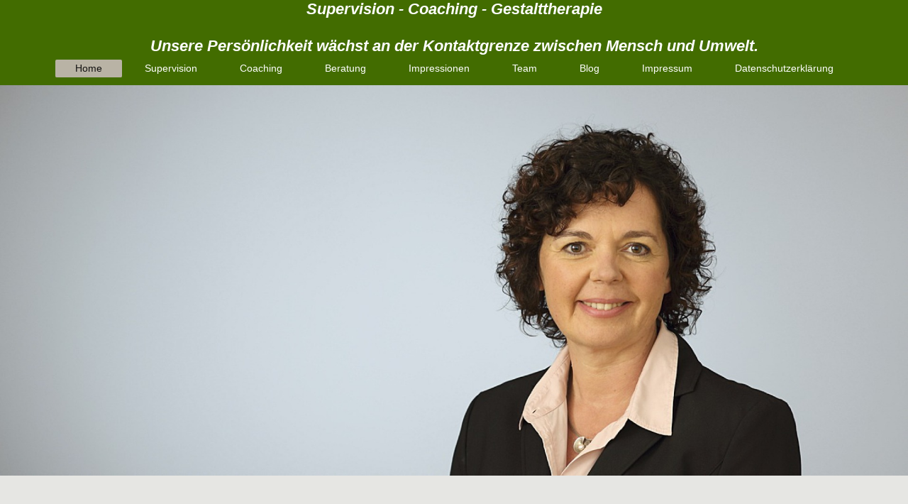

--- FILE ---
content_type: text/html; charset=UTF-8
request_url: https://www.gestaltsupervision-rheinhessen.de/
body_size: 10648
content:
<!DOCTYPE html>
<html lang="de"  ><head prefix="og: http://ogp.me/ns# fb: http://ogp.me/ns/fb# business: http://ogp.me/ns/business#">
    <meta http-equiv="Content-Type" content="text/html; charset=utf-8"/>
    <meta name="generator" content="IONOS MyWebsite"/>
        
    <link rel="dns-prefetch" href="//cdn.website-start.de/"/>
    <link rel="dns-prefetch" href="//101.mod.mywebsite-editor.com"/>
    <link rel="dns-prefetch" href="https://101.sb.mywebsite-editor.com/"/>
    <link rel="shortcut icon" href="https://www.gestaltsupervision-rheinhessen.de/s/misc/favicon.png?1595510591"/>
        <link rel="apple-touch-icon" href="https://www.gestaltsupervision-rheinhessen.de/s/misc/touchicon.png?1511347076"/>
        <title>Supervision - Coaching - Beratung Trudel  und Gerd  Grundke - Home</title>
    <style type="text/css">@media screen and (max-device-width: 1024px) {.diyw a.switchViewWeb {display: inline !important;}}</style>
    <style type="text/css">@media screen and (min-device-width: 1024px) {
            .mediumScreenDisabled { display:block }
            .smallScreenDisabled { display:block }
        }
        @media screen and (max-device-width: 1024px) { .mediumScreenDisabled { display:none } }
        @media screen and (max-device-width: 568px) { .smallScreenDisabled { display:none } }
                @media screen and (min-width: 1024px) {
            .mobilepreview .mediumScreenDisabled { display:block }
            .mobilepreview .smallScreenDisabled { display:block }
        }
        @media screen and (max-width: 1024px) { .mobilepreview .mediumScreenDisabled { display:none } }
        @media screen and (max-width: 568px) { .mobilepreview .smallScreenDisabled { display:none } }</style>
    <meta name="viewport" content="width=device-width, initial-scale=1, maximum-scale=1, minimal-ui"/>

<meta name="format-detection" content="telephone=no"/>
        <meta name="keywords" content="Beratung, Supervision, Coaching, Gestalttherapie, Krise, Psychotherapie, Paarberatung, Rheinhessen,Stress, Stressbewältigung"/>
            <meta name="description" content="Sie befinden sich in einem Veränderungsprozess und wünschen sich Unterstützung? Wir bieten  Ihnen Beratung bei privaten und beruflichen Fragen und begleiten Sie professionell. Einzeltherapie, Paarberatung, Supervision und Coaching sind möglich. Unsere Praxis befindet sich  in Wallertheim (Rheinhessen)."/>
            <meta name="robots" content="index,follow"/>
        <link href="//cdn.website-start.de/templates/2134/style.css?1758547156484" rel="stylesheet" type="text/css"/>
    <link href="https://www.gestaltsupervision-rheinhessen.de/s/style/theming.css?1761726733" rel="stylesheet" type="text/css"/>
    <link href="//cdn.website-start.de/app/cdn/min/group/web.css?1758547156484" rel="stylesheet" type="text/css"/>
<link href="//cdn.website-start.de/app/cdn/min/moduleserver/css/de_DE/common,form,shoppingbasket?1758547156484" rel="stylesheet" type="text/css"/>
    <link href="//cdn.website-start.de/app/cdn/min/group/mobilenavigation.css?1758547156484" rel="stylesheet" type="text/css"/>
    <link href="https://101.sb.mywebsite-editor.com/app/logstate2-css.php?site=549276226&amp;t=1767291649" rel="stylesheet" type="text/css"/>

<script type="text/javascript">
    /* <![CDATA[ */
var stagingMode = '';
    /* ]]> */
</script>
<script src="https://101.sb.mywebsite-editor.com/app/logstate-js.php?site=549276226&amp;t=1767291649"></script>

    <link href="//cdn.website-start.de/templates/2134/print.css?1758547156484" rel="stylesheet" media="print" type="text/css"/>
    <script type="text/javascript">
    /* <![CDATA[ */
    var systemurl = 'https://101.sb.mywebsite-editor.com/';
    var webPath = '/';
    var proxyName = '';
    var webServerName = 'www.gestaltsupervision-rheinhessen.de';
    var sslServerUrl = 'https://www.gestaltsupervision-rheinhessen.de';
    var nonSslServerUrl = 'http://www.gestaltsupervision-rheinhessen.de';
    var webserverProtocol = 'http://';
    var nghScriptsUrlPrefix = '//101.mod.mywebsite-editor.com';
    var sessionNamespace = 'DIY_SB';
    var jimdoData = {
        cdnUrl:  '//cdn.website-start.de/',
        messages: {
            lightBox: {
    image : 'Bild',
    of: 'von'
}

        },
        isTrial: 0,
        pageId: 1833766    };
    var script_basisID = "549276226";

    diy = window.diy || {};
    diy.web = diy.web || {};

        diy.web.jsBaseUrl = "//cdn.website-start.de/s/build/";

    diy.context = diy.context || {};
    diy.context.type = diy.context.type || 'web';
    /* ]]> */
</script>

<script type="text/javascript" src="//cdn.website-start.de/app/cdn/min/group/web.js?1758547156484" crossorigin="anonymous"></script><script type="text/javascript" src="//cdn.website-start.de/s/build/web.bundle.js?1758547156484" crossorigin="anonymous"></script><script type="text/javascript" src="//cdn.website-start.de/app/cdn/min/group/mobilenavigation.js?1758547156484" crossorigin="anonymous"></script><script src="//cdn.website-start.de/app/cdn/min/moduleserver/js/de_DE/common,form,shoppingbasket?1758547156484"></script>
<script type="text/javascript" src="https://cdn.website-start.de/proxy/apps/t9uib6/resource/dependencies/"></script><script type="text/javascript">
                    if (typeof require !== 'undefined') {
                        require.config({
                            waitSeconds : 10,
                            baseUrl : 'https://cdn.website-start.de/proxy/apps/t9uib6/js/'
                        });
                    }
                </script><script type="text/javascript" src="//cdn.website-start.de/app/cdn/min/group/pfcsupport.js?1758547156484" crossorigin="anonymous"></script>    <meta property="og:type" content="business.business"/>
    <meta property="og:url" content="https://www.gestaltsupervision-rheinhessen.de/"/>
    <meta property="og:title" content="Supervision - Coaching - Beratung Trudel  und Gerd  Grundke - Home"/>
            <meta property="og:description" content="Sie befinden sich in einem Veränderungsprozess und wünschen sich Unterstützung? Wir bieten  Ihnen Beratung bei privaten und beruflichen Fragen und begleiten Sie professionell. Einzeltherapie, Paarberatung, Supervision und Coaching sind möglich. Unsere Praxis befindet sich  in Wallertheim (Rheinhessen)."/>
                <meta property="og:image" content="https://www.gestaltsupervision-rheinhessen.de/s/img/emotionheader25418835.gif"/>
        <meta property="business:contact_data:country_name" content="Deutschland"/>
    <meta property="business:contact_data:street_address" content="Im Vogelsang 24"/>
    <meta property="business:contact_data:locality" content="Wallertheim"/>
    <meta property="business:contact_data:region" content="300"/>
    <meta property="business:contact_data:email" content="info@gestaltsupervision-rheinhessen.de"/>
    <meta property="business:contact_data:postal_code" content="55578"/>
    <meta property="business:contact_data:phone_number" content=" +49 171 1664392"/>
    
    
<link href="//cdn.website-start.de/sections/_res/public/common.css" rel="stylesheet" type="text/css"/><link href="//cdn.website-start.de/sections/highlights-1/public/style.css" rel="stylesheet" type="text/css"/><link href="//cdn.website-start.de/sections/collages-3/public/style.css" rel="stylesheet" type="text/css"/><link href="https://cdn.website-start.de/proxy/apps/z4fpz3/s/diy/basic/public/css/basic.css?rev-1572432709=" rel="stylesheet" type="text/css"/><link href="https://cdn.website-start.de/proxy/apps/z4fpz3/s/facebook/facebookLike/public/css/web.css?rev-1572432709=" rel="stylesheet" type="text/css"/></head>


<body class="body diyBgActive  startpage cc-pagemode-default diyfeNoSidebar diy-layout-fullWidth diy-market-de_DE" data-pageid="1833766" id="page-1833766">
    
    <div class="diyw">
        <div class="diyweb">
<div class="diywebGutter">
<div class="diywebHeader diyfeCA diyfeCA2">

<div class="diywebHeader-item diywebMobileNavigation">

<nav id="diyfeMobileNav" class="diyfeCA diyfeCA2" role="navigation">
    <a title="Navigation aufklappen/zuklappen">Navigation aufklappen/zuklappen</a>
    <ul class="mainNav1"><li class="current hasSubNavigation"><a data-page-id="1833766" href="https://www.gestaltsupervision-rheinhessen.de/" class="current level_1"><span>Home</span></a></li><li class=" hasSubNavigation"><a data-page-id="1866603" href="https://www.gestaltsupervision-rheinhessen.de/supervision/" class=" level_1"><span>Supervision</span></a><span class="diyfeDropDownSubOpener">&nbsp;</span><div class="diyfeDropDownSubList diyfeCA diyfeCA3"><ul class="mainNav2"><li class=" hasSubNavigation"><a data-page-id="1962888" href="https://www.gestaltsupervision-rheinhessen.de/supervision/arbeitsweise/" class=" level_2"><span>Arbeitsweise</span></a></li></ul></div></li><li class=" hasSubNavigation"><a data-page-id="1833767" href="https://www.gestaltsupervision-rheinhessen.de/coaching/" class=" level_1"><span>Coaching</span></a></li><li class=" hasSubNavigation"><a data-page-id="1866602" href="https://www.gestaltsupervision-rheinhessen.de/beratung/" class=" level_1"><span>Beratung</span></a><span class="diyfeDropDownSubOpener">&nbsp;</span><div class="diyfeDropDownSubList diyfeCA diyfeCA3"><ul class="mainNav2"><li class=" hasSubNavigation"><a data-page-id="1962889" href="https://www.gestaltsupervision-rheinhessen.de/beratung/einzelberatung/" class=" level_2"><span>Einzelberatung</span></a></li><li class=" hasSubNavigation"><a data-page-id="1962893" href="https://www.gestaltsupervision-rheinhessen.de/beratung/paarberatung/" class=" level_2"><span>Paarberatung</span></a></li></ul></div></li><li class=" hasSubNavigation"><a data-page-id="2159390" href="https://www.gestaltsupervision-rheinhessen.de/impressionen/" class=" level_1"><span>Impressionen</span></a></li><li class=" hasSubNavigation"><a data-page-id="1866601" href="https://www.gestaltsupervision-rheinhessen.de/team/" class=" level_1"><span>Team</span></a></li><li class=" hasSubNavigation"><a data-page-id="2156430" href="https://www.gestaltsupervision-rheinhessen.de/blog/" class=" level_1"><span>Blog</span></a></li><li class=" hasSubNavigation"><a data-page-id="1833768" href="https://www.gestaltsupervision-rheinhessen.de/impressum/" class=" level_1"><span>Impressum</span></a></li><li class=" hasSubNavigation"><a data-page-id="2154519" href="https://www.gestaltsupervision-rheinhessen.de/datenschutzerklärung/" class=" level_1"><span>Datenschutzerklärung</span></a></li></ul></nav>
</div>
<div class="diywebHeader-item diywebLogoArea">

    <style type="text/css" media="all">
        /* <![CDATA[ */
                .diyw #website-logo {
            text-align: center !important;
                        padding: 0px 0;
                    }
        
        
        .diyw #website-logo p.website-logo-text,
        .diyw #website-logo p.website-logo-text a.website-logo-text {
            text-align: center !important;
            font-family: Arial, Helvetica, sans-serif !important;
            font-size: 22px !important;
            font-style: italic !important;
            font-weight: bold !important;
        }
        
                /* ]]> */
    </style>

    <div id="website-logo">
    
                    <p class="website-logo-text "><a href="https://www.gestaltsupervision-rheinhessen.de/" class="website-logo-text">Supervision - Coaching - Gestalttherapie<br/>
<br/>
Unsere Persönlichkeit wächst an der Kontaktgrenze zwischen Mensch und Umwelt.</a>
            </p>
            </div>


</div>

<div class="diywebHeader-item diywebDesktopNavigation">
<div class="diywebMainNavigation">
<div class="webnavigation"><ul id="mainNav1" class="mainNav1"><li class="navTopItemGroup_1"><a data-page-id="1833766" href="https://www.gestaltsupervision-rheinhessen.de/" class="current level_1"><span>Home</span></a></li><li class="navTopItemGroup_2"><a data-page-id="1866603" href="https://www.gestaltsupervision-rheinhessen.de/supervision/" class="level_1"><span>Supervision</span></a></li><li class="navTopItemGroup_3"><a data-page-id="1833767" href="https://www.gestaltsupervision-rheinhessen.de/coaching/" class="level_1"><span>Coaching</span></a></li><li class="navTopItemGroup_4"><a data-page-id="1866602" href="https://www.gestaltsupervision-rheinhessen.de/beratung/" class="level_1"><span>Beratung</span></a></li><li class="navTopItemGroup_5"><a data-page-id="2159390" href="https://www.gestaltsupervision-rheinhessen.de/impressionen/" class="level_1"><span>Impressionen</span></a></li><li class="navTopItemGroup_6"><a data-page-id="1866601" href="https://www.gestaltsupervision-rheinhessen.de/team/" class="level_1"><span>Team</span></a></li><li class="navTopItemGroup_7"><a data-page-id="2156430" href="https://www.gestaltsupervision-rheinhessen.de/blog/" class="level_1"><span>Blog</span></a></li><li class="navTopItemGroup_8"><a data-page-id="1833768" href="https://www.gestaltsupervision-rheinhessen.de/impressum/" class="level_1"><span>Impressum</span></a></li><li class="navTopItemGroup_9"><a data-page-id="2154519" href="https://www.gestaltsupervision-rheinhessen.de/datenschutzerklärung/" class="level_1"><span>Datenschutzerklärung</span></a></li></ul></div>
<div class="webnavigation"></div>
<div class="webnavigation"></div>
</div>
</div>
</div>
</div>

<div class="diywebContent">
<div class="diywebGutter">
<div class="diywebMain">
<div class="diyfeCA diyfeCA1">

        <div id="content_area">
        	<div id="content_start"></div>
        	
        
        <div id="matrix_1999974" class="sortable-matrix" data-matrixId="1999974"><div class="n module-type-imageSubtitle "> <div class="clearover imageSubtitle imageFitWidth" id="imageSubtitle-30112482">
    <div class="align-container align-center" style="">
        <a class="imagewrapper" href="https://www.gestaltsupervision-rheinhessen.de/s/cc_images/teaserbox_68115507.JPG?t=1520259361" rel="lightbox[30112482]">
            <img id="image_68115507" src="https://www.gestaltsupervision-rheinhessen.de/s/cc_images/cache_68115507.JPG?t=1520259361" alt="" style="; height:auto"/>
        </a>

        
    </div>

</div>

<script type="text/javascript">
//<![CDATA[
jQuery(function($) {
    var $target = $('#imageSubtitle-30112482');

    if ($.fn.swipebox && Modernizr.touch) {
        $target
            .find('a[rel*="lightbox"]')
            .addClass('swipebox')
            .swipebox();
    } else {
        $target.tinyLightbox({
            item: 'a[rel*="lightbox"]',
            cycle: false,
            hideNavigation: true
        });
    }
});
//]]>
</script>
 </div><div class="n module-type-text diyfeLiveArea "> <h1> </h1>
<h1><span style="color:#A9A8A8;">Herzlich Willkommen</span></h1>
<p> </p> </div><div class="n module-type-text diyfeLiveArea "> <p style="text-align: center;"><span style="font-size:16px;"><span style="color: rgb(102, 102, 102);">Informieren Sie sich auf unserer Webseite über uns und unsere Angebote.</span></span></p>
<p style="text-align: center;"><span style="font-size:16px;"><span style="color: rgb(102, 102, 102);">Gerne beantworten wir Ihre Fragen auch telefonisch, per Mail oder in einem persönlichen
Gespräch.</span></span></p>
<p style="text-align: center;"><span style="font-size:16px;"><span style="color: rgb(102, 102, 102);">Viel Spaß beim Stöbern!</span></span></p>
<p style="text-align: center;"> </p>
<p style="text-align: center;"><strong><span style="font-size:16px;"><span style="color: rgb(169, 168, 168);"><em>Trudel &amp; Gerd Grundke</em></span></span></strong></p> </div><div class="n module-type-spacer diyfeLiveArea "> <div class="the-spacer id30112494" style="height: 90px;">
</div>
 </div><div class="n module-type-section section-base-highlights-1 section-layout-columns-left section-layout-cls-has-columns section-layout-cls-columns section-layout-cls-left section-fullwidth-yes section-style-preset-3 ">         <div id="s524c5bbbf97ba84e7c78597f35d68f92" class="section-wrapper section-has-no-background section-has-loop-background section-cls-v-spaced section-cls-adjust-for-loop-shadow ">
                    <div class="section-bg-element-container" id="section_bg_element_30112607">
            <div class="section-bg-element-inner "></div>
            
        </div>
        
            <div class="section-content section-bg-no-contrast diyfeLiveArea">
                <div class="n module-type-sectionContainer module-alias-content section-has-no-background">             <div class="section-wrapper ">
                        <div class="section-bg-element-container" id="section_bg_element_30112610">
            <div class="section-bg-element-inner "></div>
            
        </div>
        
                <div class="section-content section-bg-no-contrast">
                    <div class="section-extras-element"></div>
                    <div class="section-group section-group-loopContainer section-cls-card section-cls-display-columns loop-same-size section-cls-b-3 section-cls-c-3 section-cls-even-distribution">
            <div class="n module-type-sectionContainer module-alias-loop loop-same-size section-row-1 section-pos-n1 section-no-1 section-rc3 section-pos-odd section-pos-first section-lb3 section-has-background section-has-background-color section-cls-card section-cls-display-columns">             <div class="section-wrapper ">
                        <div class="section-bg-element-container" id="section_bg_element_30112611">
            <div class="section-bg-element-inner " style=" background-color: rgba(255,255,255,1);"></div>
            
        </div>
        
                <div class="section-content section-bg-black-contrast">
                    <div class="section-extras-element"></div>
                    <div class="section-group section-group-c1 section-cls-cover">
            <div class="n module-type-imageSubtitle module-alias-loopImage "> <div class="clearover imageSubtitle imageFitWidth" id="imageSubtitle-30112612">
    <div class="align-container " style="">
        <a class="imagewrapper" href="https://www.gestaltsupervision-rheinhessen.de/s/cc_images/teaserbox_68115602.jpg?t=1519203127" rel="lightbox[30112612]">
            <img id="image_68115602" src="https://www.gestaltsupervision-rheinhessen.de/s/cc_images/cache_68115602.jpg?t=1519203127" alt="" style="; height:auto"/>
        </a>

        
    </div>

</div>

<script type="text/javascript">
//<![CDATA[
jQuery(function($) {
    var $target = $('#imageSubtitle-30112612');

    if ($.fn.swipebox && Modernizr.touch) {
        $target
            .find('a[rel*="lightbox"]')
            .addClass('swipebox')
            .swipebox();
    } else {
        $target.tinyLightbox({
            item: 'a[rel*="lightbox"]',
            cycle: false,
            hideNavigation: true
        });
    }
});
//]]>
</script>
 </div>
        </div>        <div class="section-group section-group-c2 section-cls-display-rows">
            <div class="n module-type-header module-alias-loopTitle "> <h2><span class="diyfeDecoration">Supervision</span></h2> </div><div class="n module-type-text module-alias-loopDescription section-cls-normal-text"> <p>Ihre beruflichen Anliegen stehen im Mittelpunkt. Supervision eröffnet neue Perspektiven und zeigt Lösungsansätze auf.</p> </div>        <div class="section-group section-group-loopButtonWrapper ">
            <div class="n module-type-button module-alias-loopButton section-cls-button-variant-1"> <div class="module-button-container">
    <a href="https://www.gestaltsupervision-rheinhessen.de/supervision/" class="diyfeLinkAsButton">ERFAHREN SIE MEHR</a></div>
 </div>
        </div>
        </div>
                </div>
            </div> </div><div class="n module-type-sectionContainer module-alias-loop loop-same-size section-row-1 section-pos-n2 section-no-2 section-rc3 section-pos-even section-lb3 section-has-background section-has-background-color section-cls-card section-cls-display-columns">             <div class="section-wrapper ">
                        <div class="section-bg-element-container" id="section_bg_element_30112617">
            <div class="section-bg-element-inner " style=" background-color: rgba(255,255,255,1);"></div>
            
        </div>
        
                <div class="section-content section-bg-black-contrast">
                    <div class="section-extras-element"></div>
                    <div class="section-group section-group-c1 section-cls-cover">
            <div class="n module-type-imageSubtitle module-alias-loopImage "> <div class="clearover imageSubtitle imageFitWidth" id="imageSubtitle-30112618">
    <div class="align-container " style="">
        <a class="imagewrapper" href="https://www.gestaltsupervision-rheinhessen.de/s/cc_images/teaserbox_68115603.jpg?t=1519280049" rel="lightbox[30112618]">
            <img id="image_68115603" src="https://www.gestaltsupervision-rheinhessen.de/s/cc_images/cache_68115603.jpg?t=1519280049" alt="" style="; height:auto"/>
        </a>

        
    </div>

</div>

<script type="text/javascript">
//<![CDATA[
jQuery(function($) {
    var $target = $('#imageSubtitle-30112618');

    if ($.fn.swipebox && Modernizr.touch) {
        $target
            .find('a[rel*="lightbox"]')
            .addClass('swipebox')
            .swipebox();
    } else {
        $target.tinyLightbox({
            item: 'a[rel*="lightbox"]',
            cycle: false,
            hideNavigation: true
        });
    }
});
//]]>
</script>
 </div>
        </div>        <div class="section-group section-group-c2 section-cls-display-rows">
            <div class="n module-type-header module-alias-loopTitle "> <h2><span class="diyfeDecoration">Coaching</span></h2> </div><div class="n module-type-text module-alias-loopDescription section-cls-normal-text"> <p>Coaching richtet sich in erster Linie an Führungskräfte und Mitarbeiter in Leitungsfunktion. Mitarbeiterführung, Kommunikation und Zusammenarbeit stehen als Themen im Fokus.</p> </div>        <div class="section-group section-group-loopButtonWrapper ">
            <div class="n module-type-button module-alias-loopButton section-cls-button-variant-1"> <div class="module-button-container">
    <a href="https://www.gestaltsupervision-rheinhessen.de/coaching/" class="diyfeLinkAsButton">ERFAHREN SIE MEHR</a></div>
 </div>
        </div>
        </div>
                </div>
            </div> </div><div class="n module-type-sectionContainer module-alias-loop loop-same-size section-row-1 section-pos-n3 section-no-3 section-rc3 section-pos-odd section-pos-m3 section-pos-last section-lb3 section-has-background section-has-background-color section-cls-card section-cls-display-columns">             <div class="section-wrapper ">
                        <div class="section-bg-element-container" id="section_bg_element_30112623">
            <div class="section-bg-element-inner " style=" background-color: rgba(255,255,255,1);"></div>
            
        </div>
        
                <div class="section-content section-bg-black-contrast">
                    <div class="section-extras-element"></div>
                    <div class="section-group section-group-c1 section-cls-cover">
            <div class="n module-type-imageSubtitle module-alias-loopImage "> <div class="clearover imageSubtitle imageFitWidth" id="imageSubtitle-30112624">
    <div class="align-container " style="">
        <a class="imagewrapper" href="https://www.gestaltsupervision-rheinhessen.de/s/cc_images/teaserbox_68115604.JPG?t=1519279997" rel="lightbox[30112624]">
            <img id="image_68115604" src="https://www.gestaltsupervision-rheinhessen.de/s/cc_images/cache_68115604.JPG?t=1519279997" alt="" style="; height:auto"/>
        </a>

        
    </div>

</div>

<script type="text/javascript">
//<![CDATA[
jQuery(function($) {
    var $target = $('#imageSubtitle-30112624');

    if ($.fn.swipebox && Modernizr.touch) {
        $target
            .find('a[rel*="lightbox"]')
            .addClass('swipebox')
            .swipebox();
    } else {
        $target.tinyLightbox({
            item: 'a[rel*="lightbox"]',
            cycle: false,
            hideNavigation: true
        });
    }
});
//]]>
</script>
 </div>
        </div>        <div class="section-group section-group-c2 section-cls-display-rows">
            <div class="n module-type-header module-alias-loopTitle "> <h2><span class="diyfeDecoration">Beratung</span></h2> </div><div class="n module-type-text module-alias-loopDescription section-cls-normal-text"> <p>Lebenskrisen können jeden treffen. Dann reicht häufig die Begleitung durch Familie und Freunde nicht mehr aus. Wir begleiten Sie wertschätzend und  professionell. Wir beraten Einzelpersonen
&amp; Paare.</p> </div>        <div class="section-group section-group-loopButtonWrapper ">
            <div class="n module-type-button module-alias-loopButton section-cls-button-variant-1"> <div class="module-button-container">
    <a href="https://www.gestaltsupervision-rheinhessen.de/beratung/" class="diyfeLinkAsButton">ERFAHREN SIE MEHR</a></div>
 </div>
        </div>
        </div>
                </div>
            </div> </div>
        </div>
                </div>
            </div> </div>
            </div>
        </div> </div><div class="n module-type-matrix "> 

<div class="diyfeModGridGroup diyfeModGrid6 diyfeModGridStyleTeaser">
            <div class="diyfeModGridElement diyfeModGridCol10 diyfeModGridElement1st">
            <div class="diyfeModGridContent">
                <div id="matrix_2712594" class="sortable-matrix-child" data-matrixId="2712594"><div class="n module-type-spacer diyfeLiveArea "> <div class="the-spacer id30112319" style="height: 10px;">
</div>
 </div><div class="n module-type-spacer diyfeLiveArea "> <div class="the-spacer id30112022" style="height: 25px;">
</div>
 </div></div>            </div>
        </div>
            <div class="diyfeModGridElement diyfeModGridCol20 diyfeModGridElement2nd">
            <div class="diyfeModGridContent">
                <div id="matrix_2712595" class="sortable-matrix-child" data-matrixId="2712595"><div class="n module-type-spacer diyfeLiveArea "> <div class="the-spacer id30112023" style="height: 45px;">
</div>
 </div><div class="n module-type-header diyfeLiveArea "> <h1><span class="diyfeDecoration">Das Team</span></h1> </div><div class="n module-type-spacer diyfeLiveArea "> <div class="the-spacer id30112025" style="height: 25px;">
</div>
 </div><div class="n module-type-text diyfeLiveArea "> <p><span style="font-size:16px;">Wir sind seit 2016 miteinander verheiratet. Es ist für jeden von uns die 2. Ehe. Ganz bewusst haben wir uns noch einmal dazu entschlossen.</span></p>
<p><span style="font-size:16px;">Seit 2018 sind wir nun auch gemeinsam freiberuflich tätig. Manches werden wir gemeinsam anbieten. Andererseits haben wir uns auch unterschiedliche Arbeitsschwerpunkte
gesetzt.</span></p>
<p> </p>
<p><span style="font-size:16px;">Beide gehen wir noch anderen Arbeitstätigkeiten nach.</span></p>
<p> </p>
<p><span style="font-size:16px;">Weitere Informationen erhalten Sie, durch einen Klick auf das Foto.</span></p> </div><div class="n module-type-spacer diyfeLiveArea "> <div class="the-spacer id30112027" style="height: 15px;">
</div>
 </div></div>            </div>
        </div>
            <div class="diyfeModGridElement diyfeModGridCol20 diyfeModGridElement3rd">
            <div class="diyfeModGridContent">
                <div id="matrix_2712596" class="sortable-matrix-child" data-matrixId="2712596"><div class="n module-type-spacer diyfeLiveArea "> <div class="the-spacer id30112029" style="height: 45px;">
</div>
 </div><div class="n module-type-imageSubtitle diyfeLiveArea "> <div class="clearover imageSubtitle" id="imageSubtitle-30112030">
    <div class="align-container align-center" style="max-width: 220px">
        <a class="imagewrapper" href="https://www.gestaltsupervision-rheinhessen.de/team/" title="Trudel Grundke">
            <img id="image_68114914" src="https://www.gestaltsupervision-rheinhessen.de/s/cc_images/cache_68114914.JPG?t=1519204276" alt="" style="max-width: 220px; height:auto"/>
        </a>

                <span class="caption">Trudel Grundke</span>
        
    </div>

</div>

<script type="text/javascript">
//<![CDATA[
jQuery(function($) {
    var $target = $('#imageSubtitle-30112030');

    if ($.fn.swipebox && Modernizr.touch) {
        $target
            .find('a[rel*="lightbox"]')
            .addClass('swipebox')
            .swipebox();
    } else {
        $target.tinyLightbox({
            item: 'a[rel*="lightbox"]',
            cycle: false,
            hideNavigation: true
        });
    }
});
//]]>
</script>
 </div><div class="n module-type-hr diyfeLiveArea "> <div style="padding: 0px 0px">
    <div class="hr"></div>
</div>
 </div><div class="n module-type-text diyfeLiveArea "> <p style="text-align: center;">Supervisorin (DVG)</p>
<p style="text-align: center;">Gestalttherapeutin (DVG)</p>
<p style="text-align: center;">Diplom Sozialarbeiterin (FH)</p> </div></div>            </div>
        </div>
            <div class="diyfeModGridElement diyfeModGridCol20 diyfeModGridElement4th">
            <div class="diyfeModGridContent">
                <div id="matrix_2712597" class="sortable-matrix-child" data-matrixId="2712597"><div class="n module-type-spacer diyfeLiveArea "> <div class="the-spacer id30112031" style="height: 45px;">
</div>
 </div><div class="n module-type-imageSubtitle diyfeLiveArea "> <div class="clearover imageSubtitle" id="imageSubtitle-30112032">
    <div class="align-container align-center" style="max-width: 220px">
        <a class="imagewrapper" href="https://www.gestaltsupervision-rheinhessen.de/team/" title="Gerd Grundke">
            <img id="image_68114915" src="https://www.gestaltsupervision-rheinhessen.de/s/cc_images/cache_68114915.png?t=1519222441" alt="" style="max-width: 220px; height:auto"/>
        </a>

                <span class="caption">Gerd Grundke</span>
        
    </div>

</div>

<script type="text/javascript">
//<![CDATA[
jQuery(function($) {
    var $target = $('#imageSubtitle-30112032');

    if ($.fn.swipebox && Modernizr.touch) {
        $target
            .find('a[rel*="lightbox"]')
            .addClass('swipebox')
            .swipebox();
    } else {
        $target.tinyLightbox({
            item: 'a[rel*="lightbox"]',
            cycle: false,
            hideNavigation: true
        });
    }
});
//]]>
</script>
 </div><div class="n module-type-hr diyfeLiveArea "> <div style="padding: 0px 0px">
    <div class="hr"></div>
</div>
 </div><div class="n module-type-text diyfeLiveArea "> <p style="text-align: center;">Coach und Supervisor</p>
<p style="text-align: center;">Gestaltberater</p>
<p style="text-align: center;">Diplom Ingenieur (TH)</p>
<p style="text-align: center;">People Manager</p> </div><div class="n module-type-spacer diyfeLiveArea "> <div class="the-spacer id30112033" style="height: 45px;">
</div>
 </div></div>            </div>
        </div>
            <div class="diyfeModGridElement diyfeModGridCol20 diyfeModGridElement5th">
            <div class="diyfeModGridContent">
                <div id="matrix_2712598" class="sortable-matrix-child" data-matrixId="2712598"><div class="n module-type-spacer diyfeLiveArea "> <div class="the-spacer id30112034" style="height: 45px;">
</div>
 </div><div class="n module-type-spacer diyfeLiveArea "> <div class="the-spacer id30112036" style="height: 45px;">
</div>
 </div></div>            </div>
        </div>
            <div class="diyfeModGridElement diyfeModGridCol10 diyfeModGridElement6th">
            <div class="diyfeModGridContent">
                <div id="matrix_2712599" class="sortable-matrix-child" data-matrixId="2712599"><div class="n module-type-spacer diyfeLiveArea "> <div class="the-spacer id30112037" style="height: 25px;">
</div>
 </div></div>            </div>
        </div>
        <div style="clear: both;"></div>
</div>
 </div><div class="n module-type-matrix "> 

<div class="diyfeModGridGroup diyfeModGrid4  diyfeModGridStyleTeaser">
            <div class="diyfeModGridElement diyfeModGridCol20 diyfeModGridElement1st">
            <div class="diyfeModGridContent">
                <div id="matrix_2712604" class="sortable-matrix-child" data-matrixId="2712604"><div class="n module-type-spacer diyfeLiveArea "> <div class="the-spacer id30112052" style="height: 45px;">
</div>
 </div></div>            </div>
        </div>
            <div class="diyfeModGridElement diyfeModGridCol30 diyfeModGridElement2nd">
            <div class="diyfeModGridContent">
                <div id="matrix_2712605" class="sortable-matrix-child" data-matrixId="2712605"><div class="n module-type-spacer diyfeLiveArea "> <div class="the-spacer id30112053" style="height: 45px;">
</div>
 </div><div class="n module-type-header diyfeLiveArea "> <h2><span class="diyfeDecoration">Unsere Philosophie</span></h2> </div><div class="n module-type-spacer diyfeLiveArea "> <div class="the-spacer id30112055" style="height: 25px;">
</div>
 </div><div class="n module-type-text diyfeLiveArea "> <p><span style="color:#0688D1;"><span style="font-size: 18px;"><strong>"Don 't push the river, it flows by itself"</strong></span></span></p>
<p>( Barry Stevens)</p>
<p> </p>
<p><span style="font-size:16px;">Die Gestalttherapie ist für uns beide mehr als nur ein therapeutisches Verfahren. Sie ist zu unserer Grundhaltung geworden. Aus eigener Erfahrung kennen wir
Lebenskrisen. Wir mussten lernen, dass Entwicklung nicht beschleunigt werden kann.  Sie  benötigt Zeit und einen guten Kontakt.</span></p>
<p><span style="font-size:16px;">Die Gestalttherapie  und die Überzeugung, dass Menschen das Potenzial zu lebenslangem Wachstum haben, hat uns in schweren Zeiten stets geholfen.</span></p>
<p><span style="font-size:16px;">Der "gute Kontakt" getreu nach Martin Buber</span></p>
<p><span style="font-size:16px;"><strong><em>" Am DU wird der Mensch zum ICH"</em></strong></span></p>
<p><span style="font-size:16px;">prägt unsere therapeutische und supervisorische Grundhaltung.</span></p>
<p> </p> </div><div class="n module-type-spacer diyfeLiveArea "> <div class="the-spacer id30112057" style="height: 23px;">
</div>
 </div><div class="n module-type-spacer diyfeLiveArea "> <div class="the-spacer id30112059" style="height: 45px;">
</div>
 </div></div>            </div>
        </div>
            <div class="diyfeModGridElement diyfeModGridCol30 diyfeModGridElement3rd">
            <div class="diyfeModGridContent">
                <div id="matrix_2712606" class="sortable-matrix-child" data-matrixId="2712606"><div class="n module-type-spacer diyfeLiveArea "> <div class="the-spacer id30112060" style="height: 45px;">
</div>
 </div><div class="n module-type-imageSubtitle diyfeLiveArea "> <div class="clearover imageSubtitle imageFitWidth" id="imageSubtitle-30112061">
    <div class="align-container align-center" style="max-width: 575px">
        <a class="imagewrapper" href="https://www.gestaltsupervision-rheinhessen.de/s/cc_images/teaserbox_68114918.jpg?t=1520259462" rel="lightbox[30112061]">
            <img id="image_68114918" src="https://www.gestaltsupervision-rheinhessen.de/s/cc_images/cache_68114918.jpg?t=1520259462" alt="" style="max-width: 575px; height:auto"/>
        </a>

        
    </div>

</div>

<script type="text/javascript">
//<![CDATA[
jQuery(function($) {
    var $target = $('#imageSubtitle-30112061');

    if ($.fn.swipebox && Modernizr.touch) {
        $target
            .find('a[rel*="lightbox"]')
            .addClass('swipebox')
            .swipebox();
    } else {
        $target.tinyLightbox({
            item: 'a[rel*="lightbox"]',
            cycle: false,
            hideNavigation: true
        });
    }
});
//]]>
</script>
 </div><div class="n module-type-spacer diyfeLiveArea "> <div class="the-spacer id30112062" style="height: 45px;">
</div>
 </div></div>            </div>
        </div>
            <div class="diyfeModGridElement diyfeModGridCol20 diyfeModGridElement4th">
            <div class="diyfeModGridContent">
                <div id="matrix_2712607" class="sortable-matrix-child" data-matrixId="2712607"><div class="n module-type-spacer diyfeLiveArea "> <div class="the-spacer id30112063" style="height: 45px;">
</div>
 </div></div>            </div>
        </div>
        <div style="clear: both;"></div>
</div>
 </div><div class="n module-type-matrix "> 

<div class="diyfeModGridGroup diyfeModGrid4">
            <div class="diyfeModGridElement diyfeModGridCol20 diyfeModGridElement1st">
            <div class="diyfeModGridContent">
                <div id="matrix_2712608" class="sortable-matrix-child" data-matrixId="2712608"><div class="n module-type-spacer diyfeLiveArea "> <div class="the-spacer id30112065" style="height: 25px;">
</div>
 </div></div>            </div>
        </div>
            <div class="diyfeModGridElement diyfeModGridCol30 diyfeModGridElement2nd">
            <div class="diyfeModGridContent">
                <div id="matrix_2712609" class="sortable-matrix-child" data-matrixId="2712609"><div class="n module-type-spacer diyfeLiveArea "> <div class="the-spacer id31276009" style="height: 147px;">
</div>
 </div><div class="n module-type-spacer diyfeLiveArea "> <div class="the-spacer id30799428" style="height: 91px;">
</div>
 </div><div class="n module-type-spacer diyfeLiveArea "> <div class="the-spacer id30112068" style="height: 45px;">
</div>
 </div><div class="n module-type-spacer diyfeLiveArea "> <div class="the-spacer id30126026" style="height: 133px;">
</div>
 </div></div>            </div>
        </div>
            <div class="diyfeModGridElement diyfeModGridCol30 diyfeModGridElement3rd">
            <div class="diyfeModGridContent">
                <div id="matrix_2712610" class="sortable-matrix-child" data-matrixId="2712610"><div class="n module-type-header diyfeLiveArea "> <h1><span class="diyfeDecoration">Aktuelles</span></h1> </div><div class="n module-type-spacer diyfeLiveArea "> <div class="the-spacer id30112069" style="height: 11px;">
</div>
 </div></div>            </div>
        </div>
            <div class="diyfeModGridElement diyfeModGridCol20 diyfeModGridElement4th">
            <div class="diyfeModGridContent">
                <div id="matrix_2712611" class="sortable-matrix-child" data-matrixId="2712611"><div class="n module-type-spacer diyfeLiveArea "> <div class="the-spacer id30112076" style="height: 25px;">
</div>
 </div></div>            </div>
        </div>
        <div style="clear: both;"></div>
</div>
 </div><div class="n module-type-hr diyfeLiveArea "> <div style="padding: 23px 0px">
    <div class="hr"></div>
</div>
 </div><div class="n module-type-section section-base-collages-3 section-layout-columns section-layout-cls-has-columns section-layout-cls-columns section-layout-cls-left section-fullwidth-yes ">         <div id="s62281a0abe8e307279749311cc0fc8e9" class="section-wrapper section-has-background section-has-background-color section-has-no-loop-background section-cls-v-spaced section-cls-adjust-for-loop-shadow diyfeArea diyfeColor0">
                    <div class="section-bg-element-container" id="section_bg_element_30115365">
            <div class="section-bg-element-inner diyfeArea diyfeColor0"></div>
            
        </div>
        
            <div class="section-content section-bg-no-contrast diyfeLiveArea">
                <div class="section-group section-group-sectionHeader h1-align">
            <div class="n module-type-header module-alias-sectionTitle "> <h1><span class="diyfeDecoration">Praxis - Impressionen</span></h1> </div><div class="n module-type-text module-alias-sectionDescription "> <p>Die Praxis befindet sich im Obergeschoss eines Zweifamilienhauses. Kostenfreie  Parkplätze  sind vorhanden.</p> </div>
        </div><div class="n module-type-sectionContainer module-alias-content section-has-no-background">             <div class="section-wrapper ">
                        <div class="section-bg-element-container" id="section_bg_element_30115368">
            <div class="section-bg-element-inner "></div>
            
        </div>
        
                <div class="section-content section-bg-no-contrast">
                    <div class="section-extras-element"></div>
                    <div class="section-group section-group-loopContainer section-cls-card section-cls-display-columns loop-same-size section-cls-b-3 section-cls-c-3 section-cls-even-distribution">
            <div class="n module-type-sectionContainer module-alias-loop loop-same-size section-row-1 section-pos-n1 section-no-1 section-rc3 section-pos-odd section-pos-first section-lb3 section-has-no-background section-cls-card section-cls-display-columns">             <div class="section-wrapper ">
                        <div class="section-bg-element-container" id="section_bg_element_30115369">
            <div class="section-bg-element-inner "></div>
            
        </div>
        
                <div class="section-content section-bg-no-contrast">
                    <div class="section-extras-element"></div>
                    <div class="section-group section-group-c1 section-cls-cover">
            <div class="n module-type-imageSubtitle module-alias-loopImage "> <div class="clearover imageSubtitle imageFitWidth" id="imageSubtitle-30115370">
    <div class="align-container " style="">
        <a class="imagewrapper" href="https://www.gestaltsupervision-rheinhessen.de/s/cc_images/teaserbox_68119209.jpg?t=1582815219" rel="lightbox[30115370]">
            <img id="image_68119209" src="https://www.gestaltsupervision-rheinhessen.de/s/cc_images/cache_68119209.jpg?t=1582815219" alt="" style="; height:auto"/>
        </a>

        
    </div>

</div>

<script type="text/javascript">
//<![CDATA[
jQuery(function($) {
    var $target = $('#imageSubtitle-30115370');

    if ($.fn.swipebox && Modernizr.touch) {
        $target
            .find('a[rel*="lightbox"]')
            .addClass('swipebox')
            .swipebox();
    } else {
        $target.tinyLightbox({
            item: 'a[rel*="lightbox"]',
            cycle: false,
            hideNavigation: true
        });
    }
});
//]]>
</script>
 </div>
        </div>
                </div>
            </div> </div><div class="n module-type-sectionContainer module-alias-loop loop-same-size section-row-1 section-pos-n2 section-no-2 section-rc3 section-pos-even section-lb3 section-has-no-background section-cls-card section-cls-display-columns">             <div class="section-wrapper ">
                        <div class="section-bg-element-container" id="section_bg_element_30115371">
            <div class="section-bg-element-inner "></div>
            
        </div>
        
                <div class="section-content section-bg-no-contrast">
                    <div class="section-extras-element"></div>
                    <div class="section-group section-group-c1 section-cls-cover">
            <div class="n module-type-imageSubtitle module-alias-loopImage "> <div class="clearover imageSubtitle imageFitWidth" id="imageSubtitle-30115372">
    <div class="align-container " style="">
        <a class="imagewrapper" href="https://www.gestaltsupervision-rheinhessen.de/s/cc_images/teaserbox_68119210.jpg?t=1519220084" rel="lightbox[30115372]">
            <img id="image_68119210" src="https://www.gestaltsupervision-rheinhessen.de/s/cc_images/cache_68119210.jpg?t=1519220084" alt="Perspektive  wechseln" style="; height:auto"/>
        </a>

        
    </div>

</div>

<script type="text/javascript">
//<![CDATA[
jQuery(function($) {
    var $target = $('#imageSubtitle-30115372');

    if ($.fn.swipebox && Modernizr.touch) {
        $target
            .find('a[rel*="lightbox"]')
            .addClass('swipebox')
            .swipebox();
    } else {
        $target.tinyLightbox({
            item: 'a[rel*="lightbox"]',
            cycle: false,
            hideNavigation: true
        });
    }
});
//]]>
</script>
 </div>
        </div>
                </div>
            </div> </div><div class="n module-type-sectionContainer module-alias-loop loop-same-size section-row-1 section-pos-n3 section-no-3 section-rc3 section-pos-odd section-pos-m3 section-pos-last section-lb3 section-has-no-background section-cls-card section-cls-display-columns">             <div class="section-wrapper ">
                        <div class="section-bg-element-container" id="section_bg_element_30115373">
            <div class="section-bg-element-inner "></div>
            
        </div>
        
                <div class="section-content section-bg-no-contrast">
                    <div class="section-extras-element"></div>
                    <div class="section-group section-group-c1 section-cls-cover">
            <div class="n module-type-imageSubtitle module-alias-loopImage "> <div class="clearover imageSubtitle imageFitWidth" id="imageSubtitle-30115374">
    <div class="align-container " style="">
        <a class="imagewrapper" href="https://www.gestaltsupervision-rheinhessen.de/s/cc_images/teaserbox_68119211.jpg?t=1582815253" rel="lightbox[30115374]">
            <img id="image_68119211" src="https://www.gestaltsupervision-rheinhessen.de/s/cc_images/cache_68119211.jpg?t=1582815253" alt="" style="; height:auto"/>
        </a>

        
    </div>

</div>

<script type="text/javascript">
//<![CDATA[
jQuery(function($) {
    var $target = $('#imageSubtitle-30115374');

    if ($.fn.swipebox && Modernizr.touch) {
        $target
            .find('a[rel*="lightbox"]')
            .addClass('swipebox')
            .swipebox();
    } else {
        $target.tinyLightbox({
            item: 'a[rel*="lightbox"]',
            cycle: false,
            hideNavigation: true
        });
    }
});
//]]>
</script>
 </div>
        </div>
                </div>
            </div> </div>
        </div>        <div class="section-group section-group-loopContainer section-cls-card section-cls-display-columns loop-same-size section-cls-b-3 section-cls-c-3 section-cls-even-distribution">
            <div class="n module-type-sectionContainer module-alias-loop loop-same-size section-row-2 section-pos-n1 section-no-4 section-rc3 section-pos-odd section-pos-first section-lb3 section-has-no-background section-cls-card section-cls-display-columns">             <div class="section-wrapper ">
                        <div class="section-bg-element-container" id="section_bg_element_30115375">
            <div class="section-bg-element-inner "></div>
            
        </div>
        
                <div class="section-content section-bg-no-contrast">
                    <div class="section-extras-element"></div>
                    <div class="section-group section-group-c1 section-cls-cover">
            <div class="n module-type-imageSubtitle module-alias-loopImage "> <div class="clearover imageSubtitle imageFitWidth" id="imageSubtitle-30115376">
    <div class="align-container " style="">
        <a class="imagewrapper" href="https://www.gestaltsupervision-rheinhessen.de/s/cc_images/teaserbox_68119212.jpg?t=1578741657" rel="lightbox[30115376]">
            <img id="image_68119212" src="https://www.gestaltsupervision-rheinhessen.de/s/cc_images/cache_68119212.jpg?t=1578741657" alt="" style="; height:auto"/>
        </a>

        
    </div>

</div>

<script type="text/javascript">
//<![CDATA[
jQuery(function($) {
    var $target = $('#imageSubtitle-30115376');

    if ($.fn.swipebox && Modernizr.touch) {
        $target
            .find('a[rel*="lightbox"]')
            .addClass('swipebox')
            .swipebox();
    } else {
        $target.tinyLightbox({
            item: 'a[rel*="lightbox"]',
            cycle: false,
            hideNavigation: true
        });
    }
});
//]]>
</script>
 </div>
        </div>
                </div>
            </div> </div><div class="n module-type-sectionContainer module-alias-loop loop-same-size section-row-2 section-pos-n2 section-no-5 section-rc3 section-pos-even section-lb3 section-has-no-background section-cls-card section-cls-display-columns">             <div class="section-wrapper ">
                        <div class="section-bg-element-container" id="section_bg_element_30115377">
            <div class="section-bg-element-inner "></div>
            
        </div>
        
                <div class="section-content section-bg-no-contrast">
                    <div class="section-extras-element"></div>
                    <div class="section-group section-group-c1 section-cls-cover">
            <div class="n module-type-imageSubtitle module-alias-loopImage "> <div class="clearover imageSubtitle imageFitWidth" id="imageSubtitle-30115378">
    <div class="align-container " style="">
        <a class="imagewrapper" href="https://www.gestaltsupervision-rheinhessen.de/s/cc_images/teaserbox_68119213.jpg?t=1578741698" rel="lightbox[30115378]">
            <img id="image_68119213" src="https://www.gestaltsupervision-rheinhessen.de/s/cc_images/cache_68119213.jpg?t=1578741698" alt="" style="; height:auto"/>
        </a>

        
    </div>

</div>

<script type="text/javascript">
//<![CDATA[
jQuery(function($) {
    var $target = $('#imageSubtitle-30115378');

    if ($.fn.swipebox && Modernizr.touch) {
        $target
            .find('a[rel*="lightbox"]')
            .addClass('swipebox')
            .swipebox();
    } else {
        $target.tinyLightbox({
            item: 'a[rel*="lightbox"]',
            cycle: false,
            hideNavigation: true
        });
    }
});
//]]>
</script>
 </div>
        </div>
                </div>
            </div> </div><div class="n module-type-sectionContainer module-alias-loop loop-same-size section-row-2 section-pos-n3 section-no-6 section-rc3 section-pos-odd section-pos-m3 section-pos-last section-lb3 section-has-no-background section-cls-card section-cls-display-columns">             <div class="section-wrapper ">
                        <div class="section-bg-element-container" id="section_bg_element_30115380">
            <div class="section-bg-element-inner "></div>
            
        </div>
        
                <div class="section-content section-bg-no-contrast">
                    <div class="section-extras-element"></div>
                    <div class="section-group section-group-c1 section-cls-cover">
            <div class="n module-type-imageSubtitle module-alias-loopImage "> <div class="clearover imageSubtitle imageFitWidth" id="imageSubtitle-30115381">
    <div class="align-container " style="">
        <a class="imagewrapper" href="https://www.gestaltsupervision-rheinhessen.de/s/cc_images/teaserbox_68119214.jpg?t=1519220396" rel="lightbox[30115381]">
            <img id="image_68119214" src="https://www.gestaltsupervision-rheinhessen.de/s/cc_images/cache_68119214.jpg?t=1519220396" alt="Verantwortung für sich übernehmen" style="; height:auto"/>
        </a>

        
    </div>

</div>

<script type="text/javascript">
//<![CDATA[
jQuery(function($) {
    var $target = $('#imageSubtitle-30115381');

    if ($.fn.swipebox && Modernizr.touch) {
        $target
            .find('a[rel*="lightbox"]')
            .addClass('swipebox')
            .swipebox();
    } else {
        $target.tinyLightbox({
            item: 'a[rel*="lightbox"]',
            cycle: false,
            hideNavigation: true
        });
    }
});
//]]>
</script>
 </div>
        </div>
                </div>
            </div> </div>
        </div>
                </div>
            </div> </div>
            </div>
        </div> </div><div class="n module-type-remoteModule-form diyfeLiveArea ">             <div id="modul_30115316_content"><div id="NGH30115316__main">
<div class="form-success">
    <div class="h1">
        Ihre Formularnachricht wurde erfolgreich versendet.    </div>
    <div class="form-success-text">
        Sie haben folgende Daten eingegeben:    </div>
    <br/>
    <div class="form-success-content">

    </div>
</div>

<div class="form-headline">
    <strong>Kontakt</strong>
    <br/><br/>
</div>

<div class="form-errors">
    <div class="form-errors-title">
        Bitte korrigieren Sie Ihre Eingaben in den folgenden Feldern:    </div>
    <ul> </ul>
</div>

<div class="form-error-send error">
    <div class="form-errors-title">
        Beim Versenden des Formulars ist ein Fehler aufgetreten. Bitte versuchen Sie es später noch einmal.    </div>
</div>

<form class="nform" data-form-id="30115316">

    <div class="form-item-zone form-item-zone-text">

        <div class="form-item form-item-first form-item-text ">
            <label for="mod-form-30115316-text-2742556">
                <span>Name:</span> *            </label>
            <input class="single" data-field-required="true" data-field-id="2742556" type="text" id="mod-form-30115316-text-2742556" name="mod-form-30115316-text-2742556"/>
        </div>
    
        <div class="form-item form-item-text ">
            <label for="mod-form-30115316-text-2742559">
                <span>E-Mail-Adresse:</span> *            </label>
            <input class="single" data-field-email="true" data-field-required="true" data-field-id="2742559" type="text" id="mod-form-30115316-text-2742559" name="mod-form-30115316-text-2742559"/>
        </div>
    </div><div class="form-item-zone form-item-zone-checkbox">
</div><div class="form-item-zone form-item-zone-textarea">

        <div class="form-item form-item-first form-item-textarea ">
            <label for="mod-form-30115316-textarea-2742564">
                <span>Nachricht:</span> *            </label>
            <textarea data-field-required="true" data-field-id="2742564" id="mod-form-30115316-textarea-2742564" name="mod-form-30115316-textarea-2742564"></textarea>
        </div>
    </div>
                        <label><strong>Captcha (Spam-Schutz-Code):  *</strong></label>
            <div id="cap-container-e162fd5b4a75e0ca55c131dae483389e">
            </div>

            <script>
                jQuery(function() {
                    window.diy.ux.Cap2.create(jQuery('#cap-container-e162fd5b4a75e0ca55c131dae483389e'), 'e162fd5b4a75e0ca55c131dae483389e');
                });
            </script>
                <br/>

    
                <div id="legal-container" class="form-item-zone form-item-zone-checkbox" style="display: flex; flex-direction: row; padding-bottom: 30px;">
                <label style="display: inline-block; text-align: right; width: 29%; padding-right: 2%;">
                </label>
                <div style="display: table; width: 68%;">
                    <input type="checkbox" name="legal" style="display: table-cell"/>
                    <b style="display: table-cell; padding: 0 8px 0 4px;">*</b>                    <div style="display: table-cell">
                        Hiermit erkläre ich mich einverstanden, dass meine in das Kontaktformular eingegebenen Daten elektronisch gespeichert und zum Zweck der Kontaktaufnahme verarbeitet und genutzt werden. Mir ist bekannt, dass ich meine Einwilligung jederzeit widerrufen kann.                    </div>
                </div>
            </div>
    
    
        
        <p class="note">
        <strong class="alert">Hinweis</strong>:
        Felder, die mit <em>*</em> bezeichnet sind, sind Pflichtfelder.</p>
        
    
    <input type="submit" name="mod-form-submit" value="Formular senden"/>
    </form>
</div>
</div><script>/* <![CDATA[ */var __NGHModuleInstanceData30115316 = __NGHModuleInstanceData30115316 || {};__NGHModuleInstanceData30115316.server = 'http://101.mod.mywebsite-editor.com';__NGHModuleInstanceData30115316.data_web = {};var m = mm[30115316] = new Form(30115316,208795,'form');if (m.initView_main != null) m.initView_main();/* ]]> */</script>
         </div><div class="n module-type-spacer diyfeLiveArea "> <div class="the-spacer id30111999" style="height: 10px;">
</div>
 </div><div class="n module-type-spacer diyfeLiveArea "> <div class="the-spacer id30112012" style="height: 10px;">
</div>
 </div><div class="n module-type-spacer diyfeLiveArea "> <div class="the-spacer id30111965" style="height: 90px;">
</div>
 </div><div class="n module-type-spacer diyfeLiveArea "> <div class="the-spacer id30111976" style="height: 90px;">
</div>
 </div><div class="n module-type-webcomponent-facebookLike diyfeLiveArea "> <div id="webcomponent_6e74109c-cb02-45dd-b081-5236fc81fcb5_web" class="diysdk_facebook_facebookLike web_view webcomponent diyApp">
<div class="fb-root"></div>
<div class="alignment align_left" style="width:auto;">
    <div class="fb-like" data-href="" data-colorscheme="light" data-layout="button_count" data-action="like" data-show-faces="true" data-send="" style="z-index:2;"></div>
</div>
</div><script type="text/javascript">/* <![CDATA[ */
var data = {"instance":{"data":{"configUrl":"\/\/connect.facebook.net\/de_DE\/sdk.js","configId":"535144533232457","version":"v2.3"},"name":"facebookLike","localizedName":"Facebook Like","id":"6e74109c-cb02-45dd-b081-5236fc81fcb5","view":"web","app":{"version":"1.0","name":"facebook","id":"5FDE711B-4602-4191-B219-7B5A098DD145"},"isSitebuilder":false,"environmentConfig":{"isSitebuilder":false,"staticUrlPrefix":"https:\/\/cdn.website-start.de\/proxy\/apps\/z4fpz3"}},"resources":{"css":["https:\/\/cdn.website-start.de\/proxy\/apps\/z4fpz3\/s\/diy\/basic\/public\/css\/basic.css?rev-1572432709=","https:\/\/cdn.website-start.de\/proxy\/apps\/z4fpz3\/s\/facebook\/facebookLike\/public\/css\/web.css?rev-1572432709="],"js":["order!https:\/\/cdn.website-start.de\/proxy\/apps\/z4fpz3\/s\/facebook\/facebookLike\/public\/js\/facebookLike.js?rev-1572432709=","order!https:\/\/cdn.website-start.de\/proxy\/apps\/z4fpz3\/api\/app\/facebook\/translation\/de_DE?rev-1572432709="]},"embeddedComponents":[]};
var baseSaveUrl = '/proxy/apps/';
var instanceCreator = new diysdk.webcomponentIntegrator();
instanceCreator.create(data, baseSaveUrl);
/* ]]> */</script> </div></div>
        
        
        </div>
</div>
</div>
<div class="diywebSecondary diyfeCA diyfeCA3">
<div class="diywebGutter">

</div>

</div>
</div>
</div>


<div class="diywebGutter">
<div class="diywebFooter diyfeCA diyfeCA4">
<div class="diywebGutter">
<div id="contentfooter">
    <div class="leftrow">
                        <a rel="nofollow" href="javascript:window.print();">
                    <img class="inline" height="14" width="18" src="//cdn.website-start.de/s/img/cc/printer.gif" alt=""/>
                    Druckversion                </a> <span class="footer-separator">|</span>
                <a href="https://www.gestaltsupervision-rheinhessen.de/sitemap/">Sitemap</a>
                        <br/> © Praxis für Supervision und Gestalttherapie Trudel Grundke
            </div>
    <script type="text/javascript">
        window.diy.ux.Captcha.locales = {
            generateNewCode: 'Neuen Code generieren',
            enterCode: 'Bitte geben Sie den Code ein'
        };
        window.diy.ux.Cap2.locales = {
            generateNewCode: 'Neuen Code generieren',
            enterCode: 'Bitte geben Sie den Code ein'
        };
    </script>
    <div class="rightrow">
                    <span class="loggedout">
                <a rel="nofollow" id="login" href="https://login.1and1-editor.com/549276226/www.gestaltsupervision-rheinhessen.de/de?pageId=1833766">
                    Login                </a>
            </span>
                <p><a class="diyw switchViewWeb" href="javascript:switchView('desktop');">Webansicht</a><a class="diyw switchViewMobile" href="javascript:switchView('mobile');">Mobile-Ansicht</a></p>
                <span class="loggedin">
            <a rel="nofollow" id="logout" href="https://101.sb.mywebsite-editor.com/app/cms/logout.php">Logout</a> <span class="footer-separator">|</span>
            <a rel="nofollow" id="edit" href="https://101.sb.mywebsite-editor.com/app/549276226/1833766/">Seite bearbeiten</a>
        </span>
    </div>
</div>
            <div id="loginbox" class="hidden">
                <script type="text/javascript">
                    /* <![CDATA[ */
                    function forgotpw_popup() {
                        var url = 'https://passwort.1und1.de/xml/request/RequestStart';
                        fenster = window.open(url, "fenster1", "width=600,height=400,status=yes,scrollbars=yes,resizable=yes");
                        // IE8 doesn't return the window reference instantly or at all.
                        // It may appear the call failed and fenster is null
                        if (fenster && fenster.focus) {
                            fenster.focus();
                        }
                    }
                    /* ]]> */
                </script>
                                <img class="logo" src="//cdn.website-start.de/s/img/logo.gif" alt="IONOS" title="IONOS"/>

                <div id="loginboxOuter"></div>
            </div>
        

</div>
</div>
</div>
</div>
    </div>

            <div id="mobile-infobar-spacer"></div>
<table id="mobile-infobar" class="light"><tbody><tr>
            <td class="mobile-infobar-button mobile-infobar-button-phone" style="width: 33%"><a href="tel: +49 171 1664392" class="mobile-infobar-link">
            <span class="mobile-infobar-icon-box">
                <svg xmlns="http://www.w3.org/2000/svg" class="mobile-infobar-icon" preserveAspectRatio="xMidYMid"><path d="M17.76 14.96c.027.048.036.09.023.126-.204.546-.31 1.133-.846 1.643s-2.728 1.71-4.503 1.165c-.33-.1-.555-.208-.743-.32-.003.016-.003.033-.007.05-2.57-.843-4.992-2.286-7.042-4.328C2.59 11.255 1.143 8.843.297 6.283c.018-.004.036-.005.054-.008-.083-.165-.163-.357-.24-.607-.54-1.767.673-3.956 1.188-4.49.177-.186.363-.32.554-.423.032-.057.084-.104.156-.13L3.643.018c.144-.054.328.023.414.17L6.52 4.405c.086.147.062.342-.056.438l-.94.765c-.01.033-.025.058-.045.074-.328.263-.944.754-1.195 1.19-.105.18-.1.4-.058.514.053.145.123.32.194.493.647 1.148 1.45 2.235 2.433 3.214 1.03 1.024 2.173 1.86 3.388 2.518.16.063.322.13.455.178.115.042.335.05.517-.055.26-.15.54-.427.78-.696.01-.047.03-.09.063-.132l1.1-1.34c.095-.118.29-.143.438-.058l4.218 2.443c.148.086.225.268.172.41l-.223.597z"/></svg>
            </span><br/>
            <span class="mobile-infobar-text">Anrufen</span>
        </a></td>
                <td class="mobile-infobar-button mobile-infobar-button-email" style="width: 33%"><a href="mailto:info@gestaltsupervision-rheinhessen.de" class="mobile-infobar-link">
            <span class="mobile-infobar-icon-box">
                <svg xmlns="http://www.w3.org/2000/svg" class="mobile-infobar-icon" preserveAspectRatio="xMidYMid"><path d="M13.472 7.327L20 .8v12.89l-6.528-6.363zm-4.735.158L1.252 0h17.47l-7.485 7.485c-.69.69-1.81.69-2.5 0zM0 13.667V.83l6.502 6.5L0 13.668zM1.192 14l6.066-5.912 1.288 1.288c.795.794 2.083.794 2.878 0l1.293-1.293L18.79 14H1.19z"/></svg>
            </span><br/>
            <span class="mobile-infobar-text">E-Mail</span>
        </a></td>
                <td class="mobile-infobar-button mobile-infobar-button-address" style="width: 33%"><a href="https://maps.apple.com/?daddr=Im+Vogelsang+24%2C+Wallertheim%2C+55578%2C+300" class="mobile-infobar-link">
            <span class="mobile-infobar-icon-box">
                <svg xmlns="http://www.w3.org/2000/svg" class="mobile-infobar-icon" preserveAspectRatio="xMidYMid"><path d="M19.692 10.738l-8.954 8.954c-.412.412-1.08.412-1.492 0L.292 10.738c-.412-.412-.412-1.08 0-1.492L9.246.292c.412-.412 1.08-.412 1.492 0l8.954 8.954c.412.412.412 1.08 0 1.492zM12 6v2H8c-.552 0-1 .448-1 1v5c0 .552.448 1 1 1s1-.448 1-1v-4h3v2l3-3-3-3z"/></svg>
            </span><br/>
            <span class="mobile-infobar-text">Anfahrt</span>
        </a></td>
    </tr></tbody></table>

    
    </body>


<!-- rendered at Wed, 29 Oct 2025 10:01:06 +0100 -->
</html>
